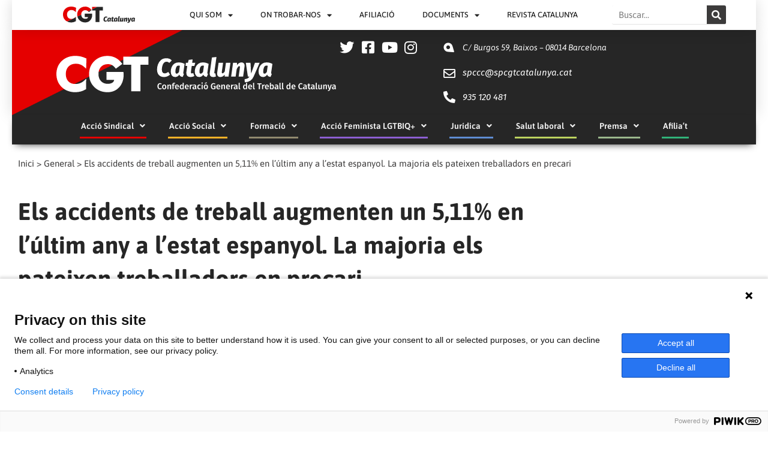

--- FILE ---
content_type: text/css
request_url: https://cgtcatalunya.cat/wp-content/uploads/elementor/css/post-26201.css?ver=1768011626
body_size: 1853
content:
.elementor-26201 .elementor-element.elementor-element-8e7605d:not(.elementor-motion-effects-element-type-background), .elementor-26201 .elementor-element.elementor-element-8e7605d > .elementor-motion-effects-container > .elementor-motion-effects-layer{background-color:var( --e-global-color-primary );}.elementor-26201 .elementor-element.elementor-element-8e7605d{transition:background 0.3s, border 0.3s, border-radius 0.3s, box-shadow 0.3s;}.elementor-26201 .elementor-element.elementor-element-8e7605d > .elementor-background-overlay{transition:background 0.3s, border-radius 0.3s, opacity 0.3s;}.elementor-bc-flex-widget .elementor-26201 .elementor-element.elementor-element-670c254.elementor-column .elementor-widget-wrap{align-items:center;}.elementor-26201 .elementor-element.elementor-element-670c254.elementor-column.elementor-element[data-element_type="column"] > .elementor-widget-wrap.elementor-element-populated{align-content:center;align-items:center;}.elementor-widget-image .widget-image-caption{color:var( --e-global-color-text );font-family:var( --e-global-typography-text-font-family ), Sans-serif;font-weight:var( --e-global-typography-text-font-weight );}.elementor-26201 .elementor-element.elementor-element-2a22192 img{width:100%;max-width:100%;height:90px;}.elementor-26201 .elementor-element.elementor-element-0964ca0 > .elementor-widget-wrap > .elementor-widget:not(.elementor-widget__width-auto):not(.elementor-widget__width-initial):not(:last-child):not(.elementor-absolute){margin-bottom:33px;}.elementor-widget-icon.elementor-view-stacked .elementor-icon{background-color:var( --e-global-color-primary );}.elementor-widget-icon.elementor-view-framed .elementor-icon, .elementor-widget-icon.elementor-view-default .elementor-icon{color:var( --e-global-color-primary );border-color:var( --e-global-color-primary );}.elementor-widget-icon.elementor-view-framed .elementor-icon, .elementor-widget-icon.elementor-view-default .elementor-icon svg{fill:var( --e-global-color-primary );}.elementor-26201 .elementor-element.elementor-element-3bc9807 > .elementor-widget-container{margin:4px 0px 0px 0px;}.elementor-26201 .elementor-element.elementor-element-3bc9807 .elementor-icon-wrapper{text-align:center;}.elementor-26201 .elementor-element.elementor-element-3bc9807.elementor-view-stacked .elementor-icon{background-color:#FFFFFF;}.elementor-26201 .elementor-element.elementor-element-3bc9807.elementor-view-framed .elementor-icon, .elementor-26201 .elementor-element.elementor-element-3bc9807.elementor-view-default .elementor-icon{color:#FFFFFF;border-color:#FFFFFF;}.elementor-26201 .elementor-element.elementor-element-3bc9807.elementor-view-framed .elementor-icon, .elementor-26201 .elementor-element.elementor-element-3bc9807.elementor-view-default .elementor-icon svg{fill:#FFFFFF;}.elementor-26201 .elementor-element.elementor-element-3bc9807 .elementor-icon{font-size:20px;}.elementor-26201 .elementor-element.elementor-element-3bc9807 .elementor-icon svg{height:20px;}.elementor-26201 .elementor-element.elementor-element-3bc9807 .elementor-icon i, .elementor-26201 .elementor-element.elementor-element-3bc9807 .elementor-icon svg{transform:rotate(309deg);}.elementor-26201 .elementor-element.elementor-element-9b921d3 > .elementor-widget-container{margin:-1px 0px 0px 0px;}.elementor-26201 .elementor-element.elementor-element-9b921d3 .elementor-icon-wrapper{text-align:center;}.elementor-26201 .elementor-element.elementor-element-9b921d3.elementor-view-stacked .elementor-icon{background-color:#FFFFFF;}.elementor-26201 .elementor-element.elementor-element-9b921d3.elementor-view-framed .elementor-icon, .elementor-26201 .elementor-element.elementor-element-9b921d3.elementor-view-default .elementor-icon{color:#FFFFFF;border-color:#FFFFFF;}.elementor-26201 .elementor-element.elementor-element-9b921d3.elementor-view-framed .elementor-icon, .elementor-26201 .elementor-element.elementor-element-9b921d3.elementor-view-default .elementor-icon svg{fill:#FFFFFF;}.elementor-26201 .elementor-element.elementor-element-9b921d3 .elementor-icon{font-size:20px;}.elementor-26201 .elementor-element.elementor-element-9b921d3 .elementor-icon svg{height:20px;}.elementor-26201 .elementor-element.elementor-element-1cfce26 > .elementor-widget-container{margin:-8px 0px 0px 0px;}.elementor-26201 .elementor-element.elementor-element-1cfce26 .elementor-icon-wrapper{text-align:center;}.elementor-26201 .elementor-element.elementor-element-1cfce26.elementor-view-stacked .elementor-icon{background-color:#FFFFFF;}.elementor-26201 .elementor-element.elementor-element-1cfce26.elementor-view-framed .elementor-icon, .elementor-26201 .elementor-element.elementor-element-1cfce26.elementor-view-default .elementor-icon{color:#FFFFFF;border-color:#FFFFFF;}.elementor-26201 .elementor-element.elementor-element-1cfce26.elementor-view-framed .elementor-icon, .elementor-26201 .elementor-element.elementor-element-1cfce26.elementor-view-default .elementor-icon svg{fill:#FFFFFF;}.elementor-26201 .elementor-element.elementor-element-1cfce26 .elementor-icon{font-size:20px;}.elementor-26201 .elementor-element.elementor-element-1cfce26 .elementor-icon svg{height:20px;}.elementor-26201 .elementor-element.elementor-element-8de85d5 > .elementor-widget-wrap > .elementor-widget:not(.elementor-widget__width-auto):not(.elementor-widget__width-initial):not(:last-child):not(.elementor-absolute){margin-bottom:11px;}.elementor-26201 .elementor-element.elementor-element-8de85d5 > .elementor-element-populated{transition:background 0.3s, border 0.3s, border-radius 0.3s, box-shadow 0.3s;}.elementor-26201 .elementor-element.elementor-element-8de85d5 > .elementor-element-populated > .elementor-background-overlay{transition:background 0.3s, border-radius 0.3s, opacity 0.3s;}.elementor-widget-text-editor{font-family:var( --e-global-typography-text-font-family ), Sans-serif;font-weight:var( --e-global-typography-text-font-weight );color:var( --e-global-color-text );}.elementor-widget-text-editor.elementor-drop-cap-view-stacked .elementor-drop-cap{background-color:var( --e-global-color-primary );}.elementor-widget-text-editor.elementor-drop-cap-view-framed .elementor-drop-cap, .elementor-widget-text-editor.elementor-drop-cap-view-default .elementor-drop-cap{color:var( --e-global-color-primary );border-color:var( --e-global-color-primary );}.elementor-26201 .elementor-element.elementor-element-77d0e8a > .elementor-widget-container{margin:0% 0% -1% 0%;}.elementor-26201 .elementor-element.elementor-element-77d0e8a{font-family:"Fira Sans", Sans-serif;font-size:1em;font-style:italic;color:var( --e-global-color-63a08637 );}.elementor-26201 .elementor-element.elementor-element-9e5ad07 > .elementor-widget-container{margin:0px 0px -20px 0px;}.elementor-26201 .elementor-element.elementor-element-9e5ad07{font-family:"Fira Sans", Sans-serif;font-size:1em;font-style:italic;color:#FFFFFF;}.elementor-26201 .elementor-element.elementor-element-1316b3d > .elementor-widget-container{margin:19px 0px -9px 0px;}.elementor-26201 .elementor-element.elementor-element-1316b3d{font-family:"Fira Sans", Sans-serif;font-size:1em;font-style:italic;color:#FFFFFF;}.elementor-bc-flex-widget .elementor-26201 .elementor-element.elementor-element-a8c877b.elementor-column .elementor-widget-wrap{align-items:center;}.elementor-26201 .elementor-element.elementor-element-a8c877b.elementor-column.elementor-element[data-element_type="column"] > .elementor-widget-wrap.elementor-element-populated{align-content:center;align-items:center;}.elementor-26201 .elementor-element.elementor-element-a8c877b.elementor-column > .elementor-widget-wrap{justify-content:center;}.elementor-26201 .elementor-element.elementor-element-a8c877b > .elementor-widget-wrap > .elementor-widget:not(.elementor-widget__width-auto):not(.elementor-widget__width-initial):not(:last-child):not(.elementor-absolute){margin-bottom:13px;}.elementor-26201 .elementor-element.elementor-element-c872bcf .elementor-icon-wrapper{text-align:center;}.elementor-26201 .elementor-element.elementor-element-c872bcf.elementor-view-stacked .elementor-icon{background-color:var( --e-global-color-63a08637 );}.elementor-26201 .elementor-element.elementor-element-c872bcf.elementor-view-framed .elementor-icon, .elementor-26201 .elementor-element.elementor-element-c872bcf.elementor-view-default .elementor-icon{color:var( --e-global-color-63a08637 );border-color:var( --e-global-color-63a08637 );}.elementor-26201 .elementor-element.elementor-element-c872bcf.elementor-view-framed .elementor-icon, .elementor-26201 .elementor-element.elementor-element-c872bcf.elementor-view-default .elementor-icon svg{fill:var( --e-global-color-63a08637 );}.elementor-26201 .elementor-element.elementor-element-c872bcf .elementor-icon{font-size:20px;}.elementor-26201 .elementor-element.elementor-element-c872bcf .elementor-icon svg{height:20px;}.elementor-26201 .elementor-element.elementor-element-7591a36 .elementor-icon-wrapper{text-align:center;}.elementor-26201 .elementor-element.elementor-element-7591a36.elementor-view-stacked .elementor-icon{background-color:var( --e-global-color-63a08637 );}.elementor-26201 .elementor-element.elementor-element-7591a36.elementor-view-framed .elementor-icon, .elementor-26201 .elementor-element.elementor-element-7591a36.elementor-view-default .elementor-icon{color:var( --e-global-color-63a08637 );border-color:var( --e-global-color-63a08637 );}.elementor-26201 .elementor-element.elementor-element-7591a36.elementor-view-framed .elementor-icon, .elementor-26201 .elementor-element.elementor-element-7591a36.elementor-view-default .elementor-icon svg{fill:var( --e-global-color-63a08637 );}.elementor-26201 .elementor-element.elementor-element-7591a36 .elementor-icon{font-size:20px;}.elementor-26201 .elementor-element.elementor-element-7591a36 .elementor-icon svg{height:20px;}.elementor-26201 .elementor-element.elementor-element-2e0ed24 .elementor-icon-wrapper{text-align:center;}.elementor-26201 .elementor-element.elementor-element-2e0ed24.elementor-view-stacked .elementor-icon{background-color:var( --e-global-color-63a08637 );}.elementor-26201 .elementor-element.elementor-element-2e0ed24.elementor-view-framed .elementor-icon, .elementor-26201 .elementor-element.elementor-element-2e0ed24.elementor-view-default .elementor-icon{color:var( --e-global-color-63a08637 );border-color:var( --e-global-color-63a08637 );}.elementor-26201 .elementor-element.elementor-element-2e0ed24.elementor-view-framed .elementor-icon, .elementor-26201 .elementor-element.elementor-element-2e0ed24.elementor-view-default .elementor-icon svg{fill:var( --e-global-color-63a08637 );}.elementor-26201 .elementor-element.elementor-element-2e0ed24 .elementor-icon{font-size:20px;}.elementor-26201 .elementor-element.elementor-element-2e0ed24 .elementor-icon svg{height:20px;}.elementor-26201 .elementor-element.elementor-element-e086a67 .elementor-icon-wrapper{text-align:center;}.elementor-26201 .elementor-element.elementor-element-e086a67.elementor-view-stacked .elementor-icon{background-color:var( --e-global-color-63a08637 );}.elementor-26201 .elementor-element.elementor-element-e086a67.elementor-view-framed .elementor-icon, .elementor-26201 .elementor-element.elementor-element-e086a67.elementor-view-default .elementor-icon{color:var( --e-global-color-63a08637 );border-color:var( --e-global-color-63a08637 );}.elementor-26201 .elementor-element.elementor-element-e086a67.elementor-view-framed .elementor-icon, .elementor-26201 .elementor-element.elementor-element-e086a67.elementor-view-default .elementor-icon svg{fill:var( --e-global-color-63a08637 );}.elementor-26201 .elementor-element.elementor-element-e086a67 .elementor-icon{font-size:20px;}.elementor-26201 .elementor-element.elementor-element-e086a67 .elementor-icon svg{height:20px;}.elementor-26201 .elementor-element.elementor-element-5f25464 > .elementor-widget-wrap > .elementor-widget:not(.elementor-widget__width-auto):not(.elementor-widget__width-initial):not(:last-child):not(.elementor-absolute){margin-bottom:14px;}.elementor-26201 .elementor-element.elementor-element-5f25464 .elementor-element-populated a{color:var( --e-global-color-63a08637 );}.elementor-26201 .elementor-element.elementor-element-5f25464 > .elementor-element-populated{margin:0px 0px 0px 0px;--e-column-margin-right:0px;--e-column-margin-left:0px;padding:21px 0px 12px 0px;}.elementor-26201 .elementor-element.elementor-element-58814a9 > .elementor-widget-container{margin:-6px 0px -26px 0px;}.elementor-26201 .elementor-element.elementor-element-58814a9{font-family:"Fira Sans", Sans-serif;font-size:1em;font-style:italic;color:var( --e-global-color-63a08637 );}.elementor-26201 .elementor-element.elementor-element-b9d1908 > .elementor-widget-container{margin:0% 0% -12% 0%;}.elementor-26201 .elementor-element.elementor-element-b9d1908{font-family:"Fira Sans", Sans-serif;font-size:1em;font-style:italic;color:#FFFFFF;}.elementor-26201 .elementor-element.elementor-element-573da1c > .elementor-widget-container{margin:7px 0px -28px 0px;padding:0px 0px 0px 0px;}.elementor-26201 .elementor-element.elementor-element-573da1c{font-family:"Fira Sans", Sans-serif;font-size:1em;font-style:italic;color:#FFFFFF;}.elementor-26201 .elementor-element.elementor-element-32f31fc > .elementor-widget-container{margin:0% 0% -39% 0%;}.elementor-26201 .elementor-element.elementor-element-32f31fc{font-family:"Fira Sans", Sans-serif;font-size:1em;font-style:italic;color:#FFFFFF;}.elementor-26201 .elementor-element.elementor-element-5e7386d:not(.elementor-motion-effects-element-type-background), .elementor-26201 .elementor-element.elementor-element-5e7386d > .elementor-motion-effects-container > .elementor-motion-effects-layer{background-color:var( --e-global-color-primary );}.elementor-26201 .elementor-element.elementor-element-5e7386d{transition:background 0.3s, border 0.3s, border-radius 0.3s, box-shadow 0.3s;}.elementor-26201 .elementor-element.elementor-element-5e7386d > .elementor-background-overlay{transition:background 0.3s, border-radius 0.3s, opacity 0.3s;}.elementor-26201 .elementor-element.elementor-element-d7c54e7{width:100%;max-width:100%;align-self:flex-end;color:var( --e-global-color-63a08637 );}.elementor-26201 .elementor-element.elementor-element-d7c54e7 > .elementor-widget-container{margin:20px 0px -25px 0px;}.elementor-26201 .elementor-element.elementor-element-1463a31:not(.elementor-motion-effects-element-type-background), .elementor-26201 .elementor-element.elementor-element-1463a31 > .elementor-motion-effects-container > .elementor-motion-effects-layer{background-color:var( --e-global-color-primary );}.elementor-26201 .elementor-element.elementor-element-1463a31{transition:background 0.3s, border 0.3s, border-radius 0.3s, box-shadow 0.3s;}.elementor-26201 .elementor-element.elementor-element-1463a31 > .elementor-background-overlay{transition:background 0.3s, border-radius 0.3s, opacity 0.3s;}.elementor-26201 .elementor-element.elementor-element-39ea919 img{width:54%;}body.elementor-page-26201.dce-scrollify .dce-scrollify-pagination.nav--default a:after, body.elementor-page-26201.dce-scrollify .dce-scrollify-pagination.nav--magool .nav__item, body.elementor-page-26201.dce-scrollify .dce-scrollify-pagination.nav--shamso .nav__item, body.elementor-page-26201.dce-scrollify .dce-scrollify-pagination.nav--xusni .nav__item, body.elementor-page-26201.dce-scrollify .dce-scrollify-pagination.nav--etefu .nav__item, body.elementor-page-26201.dce-scrollify .dce-scrollify-pagination.nav--ayana .nav__item,
					body.elementor-page-26201.dce-scrollify .dce-scrollify-pagination.nav--totit .nav__item,
					body.elementor-page-26201.dce-scrollify .dce-scrollify-pagination.nav--totit .nav__item-title,.dce-scrollify-pagination.nav--ubax .nav__item,
					body.elementor-page-26201.dce-scrollify .dce-scrollify-pagination.nav--desta .nav__icon{width:10px;height:10px;}body.elementor-page-26201.dce-scrollify .dce-scrollify-pagination.nav--totit .nav__item .fas{font-size:10px;}body.elementor-page-26201.dce-scrollify .dce-scrollify-pagination.nav--desta .nav__item-title{padding-right:10px;height:10px;}body.elementor-page-26201.dce-scrollify .dce-scrollify-pagination.nav--totit .nav__item-title,.dce-scrollify-pagination.nav--ubax .nav__item-title{right:10px;}body.elementor-page-26201.dce-scrollify .dce-scrollify-pagination li:not(first-child){padding-top:10px;}body.elementor-page-26201.dce-scrollify .dce-scrollify-pagination{right:10px;}body.elementor-page-26201.dce-scrollify .dce-scrollify-pagination.nav--default a:after{border-color:#444444;}@media(max-width:1024px){.elementor-26201 .elementor-element.elementor-element-2a22192 > .elementor-widget-container{margin:-17px 0px 0px 0px;}.elementor-26201 .elementor-element.elementor-element-0964ca0 > .elementor-widget-wrap > .elementor-widget:not(.elementor-widget__width-auto):not(.elementor-widget__width-initial):not(:last-child):not(.elementor-absolute){margin-bottom:27px;}.elementor-26201 .elementor-element.elementor-element-8de85d5 > .elementor-widget-wrap > .elementor-widget:not(.elementor-widget__width-auto):not(.elementor-widget__width-initial):not(:last-child):not(.elementor-absolute){margin-bottom:0px;}.elementor-26201 .elementor-element.elementor-element-9e5ad07 > .elementor-widget-container{margin:11px 0px 0px 0px;}.elementor-26201 .elementor-element.elementor-element-1316b3d > .elementor-widget-container{margin:3px 0px 0px 0px;}.elementor-bc-flex-widget .elementor-26201 .elementor-element.elementor-element-a8c877b.elementor-column .elementor-widget-wrap{align-items:flex-start;}.elementor-26201 .elementor-element.elementor-element-a8c877b.elementor-column.elementor-element[data-element_type="column"] > .elementor-widget-wrap.elementor-element-populated{align-content:flex-start;align-items:flex-start;}.elementor-26201 .elementor-element.elementor-element-a8c877b > .elementor-element-populated{margin:17px 0px 0px 0px;--e-column-margin-right:0px;--e-column-margin-left:0px;}.elementor-bc-flex-widget .elementor-26201 .elementor-element.elementor-element-5f25464.elementor-column .elementor-widget-wrap{align-items:flex-start;}.elementor-26201 .elementor-element.elementor-element-5f25464.elementor-column.elementor-element[data-element_type="column"] > .elementor-widget-wrap.elementor-element-populated{align-content:flex-start;align-items:flex-start;}.elementor-26201 .elementor-element.elementor-element-5f25464 > .elementor-widget-wrap > .elementor-widget:not(.elementor-widget__width-auto):not(.elementor-widget__width-initial):not(:last-child):not(.elementor-absolute){margin-bottom:0px;}.elementor-26201 .elementor-element.elementor-element-58814a9 > .elementor-widget-container{margin:0px 0px -14px 0px;}.elementor-26201 .elementor-element.elementor-element-b9d1908 > .elementor-widget-container{margin:6px 0px 8px 0px;}.elementor-26201 .elementor-element.elementor-element-573da1c > .elementor-widget-container{margin:-8px 0px 0px 0px;}.elementor-26201 .elementor-element.elementor-element-32f31fc > .elementor-widget-container{margin:-7px -0px -0px -0px;}}@media(min-width:768px){.elementor-26201 .elementor-element.elementor-element-670c254{width:37.895%;}.elementor-26201 .elementor-element.elementor-element-0964ca0{width:5.263%;}.elementor-26201 .elementor-element.elementor-element-8de85d5{width:25.983%;}.elementor-26201 .elementor-element.elementor-element-a8c877b{width:5.859%;}.elementor-26201 .elementor-element.elementor-element-5f25464{width:25%;}}@media(max-width:1024px) and (min-width:768px){.elementor-26201 .elementor-element.elementor-element-670c254{width:40%;}.elementor-26201 .elementor-element.elementor-element-0964ca0{width:5%;}.elementor-26201 .elementor-element.elementor-element-8de85d5{width:35%;}.elementor-26201 .elementor-element.elementor-element-a8c877b{width:5%;}.elementor-26201 .elementor-element.elementor-element-5f25464{width:15%;}}@media(max-width:767px){.elementor-26201 .elementor-element.elementor-element-670c254 > .elementor-element-populated{margin:14px 0px 13px 0px;--e-column-margin-right:0px;--e-column-margin-left:0px;}.elementor-26201 .elementor-element.elementor-element-2a22192 > .elementor-widget-container{margin:13px 13px 13px 13px;}.elementor-26201 .elementor-element.elementor-element-0964ca0{width:15%;}.elementor-26201 .elementor-element.elementor-element-0964ca0 > .elementor-widget-wrap > .elementor-widget:not(.elementor-widget__width-auto):not(.elementor-widget__width-initial):not(:last-child):not(.elementor-absolute){margin-bottom:23px;}.elementor-26201 .elementor-element.elementor-element-8de85d5{width:75%;}.elementor-bc-flex-widget .elementor-26201 .elementor-element.elementor-element-8de85d5.elementor-column .elementor-widget-wrap{align-items:flex-start;}.elementor-26201 .elementor-element.elementor-element-8de85d5.elementor-column.elementor-element[data-element_type="column"] > .elementor-widget-wrap.elementor-element-populated{align-content:flex-start;align-items:flex-start;}.elementor-26201 .elementor-element.elementor-element-8de85d5 > .elementor-widget-wrap > .elementor-widget:not(.elementor-widget__width-auto):not(.elementor-widget__width-initial):not(:last-child):not(.elementor-absolute){margin-bottom:0px;}.elementor-26201 .elementor-element.elementor-element-77d0e8a > .elementor-widget-container{margin:0px 0px 0px 0px;}.elementor-26201 .elementor-element.elementor-element-9e5ad07 > .elementor-widget-container{margin:3px 0px -4px 0px;}.elementor-26201 .elementor-element.elementor-element-1316b3d > .elementor-widget-container{margin:0px 0px 0px 0px;}.elementor-26201 .elementor-element.elementor-element-a8c877b{width:15%;}.elementor-bc-flex-widget .elementor-26201 .elementor-element.elementor-element-a8c877b.elementor-column .elementor-widget-wrap{align-items:flex-start;}.elementor-26201 .elementor-element.elementor-element-a8c877b.elementor-column.elementor-element[data-element_type="column"] > .elementor-widget-wrap.elementor-element-populated{align-content:flex-start;align-items:flex-start;}.elementor-26201 .elementor-element.elementor-element-a8c877b > .elementor-element-populated{margin:0px 0px 0px 0px;--e-column-margin-right:0px;--e-column-margin-left:0px;}.elementor-26201 .elementor-element.elementor-element-5f25464{width:75%;}.elementor-bc-flex-widget .elementor-26201 .elementor-element.elementor-element-5f25464.elementor-column .elementor-widget-wrap{align-items:flex-start;}.elementor-26201 .elementor-element.elementor-element-5f25464.elementor-column.elementor-element[data-element_type="column"] > .elementor-widget-wrap.elementor-element-populated{align-content:flex-start;align-items:flex-start;}.elementor-26201 .elementor-element.elementor-element-5f25464 > .elementor-widget-wrap > .elementor-widget:not(.elementor-widget__width-auto):not(.elementor-widget__width-initial):not(:last-child):not(.elementor-absolute){margin-bottom:0px;}.elementor-26201 .elementor-element.elementor-element-5f25464 > .elementor-element-populated{margin:0px 0px 0px 0px;--e-column-margin-right:0px;--e-column-margin-left:0px;padding:0px 0px 0px 0px;}.elementor-26201 .elementor-element.elementor-element-58814a9 > .elementor-widget-container{margin:5px 0px -6px 0px;}.elementor-26201 .elementor-element.elementor-element-b9d1908 > .elementor-widget-container{margin:0px 0px -10px 0px;}.elementor-26201 .elementor-element.elementor-element-573da1c > .elementor-widget-container{margin:0px 0px -9px 0px;}.elementor-26201 .elementor-element.elementor-element-32f31fc > .elementor-widget-container{margin:0px 0px 0px 0px;}}/* Start custom CSS for column, class: .elementor-element-0964ca0 */.elementor-26201 .elementor-element.elementor-element-0964ca0 {
    padding-top: 1vh;
    right: 0px;  
}

.elementor-26201 .elementor-element.elementor-element-0964ca0.elementor-icon {
    right: 0px;  
}/* End custom CSS */
/* Start custom CSS for text-editor, class: .elementor-element-9e5ad07 */.elementor-26201 .elementor-element.elementor-element-9e5ad07 a {
    color:white;
}

.elementor-26201 .elementor-element.elementor-element-9e5ad07 a:hover {
    color:#999;
}/* End custom CSS */
/* Start custom CSS for column, class: .elementor-element-8de85d5 */.elementor-26201 .elementor-element.elementor-element-8de85d5 {
    padding-top: 1vh;
    line-height:25px;
    vertical-align: middle;
    left: 1vw;
    
}/* End custom CSS */
/* Start custom CSS for column, class: .elementor-element-a8c877b */.elementor-26201 .elementor-element.elementor-element-a8c877b .elementor-widget {
    
}

.elementor-26201 .elementor-element.elementor-element-a8c877b .elementor-icon {
    color: white;
    font-size: 24px;
}

.elementor-26201 .elementor-element.elementor-element-a8c877b .elementor-icon:hover {
    color: #999;
}/* End custom CSS */

--- FILE ---
content_type: text/css
request_url: https://cgtcatalunya.cat/wp-content/uploads/elementor/css/post-26217.css?ver=1768011626
body_size: 490
content:
.elementor-26217 .elementor-element.elementor-element-5327145 > .elementor-container{max-width:1260px;}.elementor-26217 .elementor-element.elementor-element-d58c9ec > .elementor-container{max-width:1260px;}.elementor-widget-theme-post-title .elementor-heading-title{font-family:var( --e-global-typography-primary-font-family ), Sans-serif;font-weight:var( --e-global-typography-primary-font-weight );color:var( --e-global-color-primary );}.elementor-26217 .elementor-element.elementor-element-c45b23e{--alignment:right;--grid-side-margin:2px;--grid-column-gap:2px;--grid-row-gap:2px;--grid-bottom-margin:2px;--e-share-buttons-primary-color:var( --e-global-color-63a08637 );--e-share-buttons-secondary-color:var( --e-global-color-primary );}.elementor-26217 .elementor-element.elementor-element-c45b23e .elementor-share-btn{font-size:calc(0.8px * 10);}.elementor-26217 .elementor-element.elementor-element-c45b23e .elementor-share-btn:hover{--e-share-buttons-primary-color:var( --e-global-color-accent );--e-share-buttons-secondary-color:#FFFFFF;}.elementor-26217 .elementor-element.elementor-element-4fe3dfb{width:auto;max-width:auto;}.elementor-26217 .elementor-element.elementor-element-d1d0354{--alignment:right;--grid-side-margin:2px;--grid-column-gap:2px;--grid-row-gap:2px;--grid-bottom-margin:2px;--e-share-buttons-primary-color:var( --e-global-color-63a08637 );--e-share-buttons-secondary-color:var( --e-global-color-primary );}.elementor-26217 .elementor-element.elementor-element-d1d0354 .elementor-share-btn{font-size:calc(0.8px * 10);}.elementor-26217 .elementor-element.elementor-element-d1d0354 .elementor-share-btn:hover{--e-share-buttons-primary-color:var( --e-global-color-accent );--e-share-buttons-secondary-color:#FFFFFF;}@media(min-width:768px){.elementor-26217 .elementor-element.elementor-element-9889b09{width:75%;}.elementor-26217 .elementor-element.elementor-element-67b1d5a{width:100%;}.elementor-26217 .elementor-element.elementor-element-bf66a27{width:25%;}}@media(max-width:1024px){ .elementor-26217 .elementor-element.elementor-element-c45b23e{--grid-side-margin:2px;--grid-column-gap:2px;--grid-row-gap:2px;--grid-bottom-margin:2px;} .elementor-26217 .elementor-element.elementor-element-d1d0354{--grid-side-margin:2px;--grid-column-gap:2px;--grid-row-gap:2px;--grid-bottom-margin:2px;}}@media(max-width:767px){ .elementor-26217 .elementor-element.elementor-element-c45b23e{--grid-side-margin:2px;--grid-column-gap:2px;--grid-row-gap:2px;--grid-bottom-margin:2px;} .elementor-26217 .elementor-element.elementor-element-d1d0354{--grid-side-margin:2px;--grid-column-gap:2px;--grid-row-gap:2px;--grid-bottom-margin:2px;}}/* Start custom CSS for dce-tokens, class: .elementor-element-4fe3dfb */.elementor-26217 .elementor-element.elementor-element-4fe3dfb { 
    width: 100%;
}

.elementor-26217 .elementor-element.elementor-element-4fe3dfb img.attachment-post-thumbnail.size-post-thumbnail.wp-post-image  {
    width: 45%;
    float: right;
    margin: 10px 0 10px 10px;

    
}

.elementor-26217 .elementor-element.elementor-element-4fe3dfb a {
    text-decoration: underline;
}/* End custom CSS */
/* Start custom CSS for sidebar, class: .elementor-element-495abf0 */.elementor-26217 .elementor-element.elementor-element-495abf0 {
    list-style-type: none;
}/* End custom CSS */

--- FILE ---
content_type: text/css
request_url: https://cgtcatalunya.cat/wp-content/themes/cgtcatalnuya/style.css?ver=1.0.0
body_size: 882
content:
/**
Theme Name: cgtcatalunya
Author: Gatxan.net
Author URI: https://Gatxan.net
Description: Astra is the fastest, fully customizable & beautiful theme suitable for blogs, personal portfolios and business websites. It is very lightweight (less than 50KB on frontend) and offers unparalleled speed. Built with SEO in mind, Astra comes with schema.org code integrated so search engines will love your site. Astra offers plenty of sidebar options and widget areas giving you a full control for customizations. Furthermore, we have included special features and templates so feel free to choose any of your favorite page builder plugin to create pages flexibly. Some of the other features: # WooCommerce Ready # Responsive # Compatible with major plugins # Translation Ready # Extendible with premium addons # Regularly updated # Designed, Developed, Maintained & Supported by Brainstorm Force. Looking for a perfect base theme? Look no further. Astra is fast, fully customizable and beautiful theme!
Version: 1.0.0
License: GNU General Public License v2 or later
License URI: http://www.gnu.org/licenses/gpl-2.0.html
Text Domain: cgtcatalunya
Template: astra
*/

.top-header-bar {
  background-color: black;
  text-align: right;
  padding: 10px 0;
}

#menu-contigunt-estatic {
  margin: 0;
}

.menu-contigunt-estatic-container a {
  color: #ffffff;
  font-weight: 600;
}

.menu-contigunt-estatic-container li {
  display: inline;
  padding: 1em;
}

.wpt_widget_content .entry-title {
	font-size: 1em;
}
h2.widgettitle, #dpt_display_post_types-4 h2.widget-title {
	font-size: 1em;
	text-transform: uppercase;
	font-style: italic;
	color: white;
	background: #262626;
	border-bottom: solid #e50000 3px;
	padding: 0.5em;
	
	
}
.elementor-element-6c478ef li {
	list-style-type: none;
}

.resultcount  {
	width: max-content;
	margin-bottom: 10px; 
	padding: 1px 10px;
	background: #262626;
	color: white;
	border-radius: 4px;
	font-size: 0.8em; 
	text-transform: uppercase; 
}


.cat-result ul {
	list-style-type: none;
	display: inline;
	margin: 0;
	padding: 0;
}

.thecat, .tag-result {
	font-weight: bold;
}
.cat-result ul > li {
	display: inline;
}


.tag-result a{
	font-weight: normal;
	text-transform: none;
	font-style: normal;

}